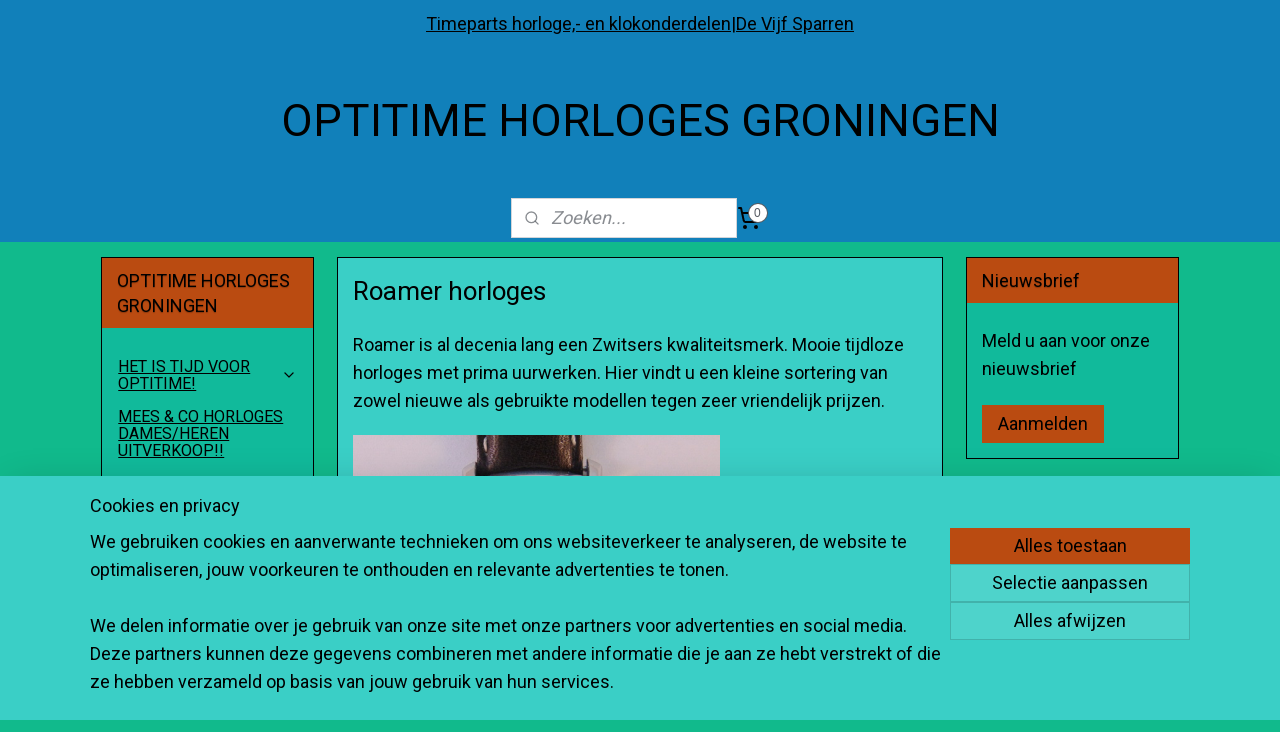

--- FILE ---
content_type: text/html; charset=UTF-8
request_url: https://www.optitime.nl/c-2738219/roamer-horloges/
body_size: 19800
content:
<!DOCTYPE html>
<!--[if lt IE 7]>
<html lang="nl"
      class="no-js lt-ie9 lt-ie8 lt-ie7 secure"> <![endif]-->
<!--[if IE 7]>
<html lang="nl"
      class="no-js lt-ie9 lt-ie8 is-ie7 secure"> <![endif]-->
<!--[if IE 8]>
<html lang="nl"
      class="no-js lt-ie9 is-ie8 secure"> <![endif]-->
<!--[if gt IE 8]><!-->
<html lang="nl" class="no-js secure">
<!--<![endif]-->
<head prefix="og: http://ogp.me/ns#">
    <meta http-equiv="Content-Type" content="text/html; charset=UTF-8"/>

    <title>Roamer horloges | OPTITIME HORLOGES GRONINGEN</title>
    <meta name="robots" content="noarchive"/>
    <meta name="robots" content="index,follow,noodp,noydir"/>
    
    <meta name="verify-v1" content="3WpxcwOqCzHBBMr7ZRggoAt6sba82pQEvOjS3soqWKE"/>
        <meta name="google-site-verification" content="3WpxcwOqCzHBBMr7ZRggoAt6sba82pQEvOjS3soqWKE"/>
    <meta name="viewport" content="width=device-width, initial-scale=1.0"/>
    <meta name="revisit-after" content="1 days"/>
    <meta name="generator" content="Mijnwebwinkel"/>
    <meta name="web_author" content="https://www.mijnwebwinkel.nl/"/>

    

    <meta property="og:site_name" content="OPTITIME HORLOGES GRONINGEN"/>

    <meta property="og:title" content="Roamer horloges"/>
    <meta property="og:description" content="Roamer is al decenia lang een Zwitsers kwaliteitsmerk. Mooie tijdloze horloges met prima uurwerken."/>
    <meta property="og:type" content="website"/>
    <meta property="og:image" content="https://cdn.myonlinestore.eu/93c9e09f-6be1-11e9-a722-44a8421b9960/image/cache/full/519b2f01f627caf5e51222c08660eaa8279f518d.jpg"/>
        <meta property="og:image" content="https://cdn.myonlinestore.eu/93c9e09f-6be1-11e9-a722-44a8421b9960/image/cache/full/640d7486e5b64c57d34565d21d6b6dd54162a96b.jpg"/>
        <meta property="og:image" content="https://cdn.myonlinestore.eu/93c9e09f-6be1-11e9-a722-44a8421b9960/image/cache/full/a08d53373cd9d7cf5ea988db0c3c335c3854817e.jpg"/>
        <meta property="og:image" content="https://cdn.myonlinestore.eu/93c9e09f-6be1-11e9-a722-44a8421b9960/image/cache/full/25acf7e295173b910553cdb52ffa21894ff27b73.jpg"/>
        <meta property="og:image" content="https://cdn.myonlinestore.eu/93c9e09f-6be1-11e9-a722-44a8421b9960/image/cache/full/6334d6396ab3934bee687f903f8722f89074a9f2.jpg"/>
        <meta property="og:image" content="https://cdn.myonlinestore.eu/93c9e09f-6be1-11e9-a722-44a8421b9960/image/cache/full/682020b78396a34e52516b89e3a85ab06bd19e57.jpg"/>
        <meta property="og:image" content="https://cdn.myonlinestore.eu/93c9e09f-6be1-11e9-a722-44a8421b9960/image/cache/full/75dfd196364615a90d0b5e55ecdb08f7215253c8.jpg"/>
        <meta property="og:image" content="https://cdn.myonlinestore.eu/93c9e09f-6be1-11e9-a722-44a8421b9960/image/cache/full/2cd49bf18a052416f2648be25814e0ced53dfd9f.jpg"/>
        <meta property="og:image" content="https://cdn.myonlinestore.eu/93c9e09f-6be1-11e9-a722-44a8421b9960/image/cache/full/767b0d94087fc7448c8580a5e9f9b100527b2df3.jpg"/>
        <meta property="og:image" content="https://cdn.myonlinestore.eu/93c9e09f-6be1-11e9-a722-44a8421b9960/images/Nieuwe%20horloges%2019-10-2014%20041.jpg"/>
        <meta property="og:url" content="https://www.optitime.nl/c-2738219/roamer-horloges/"/>

    <link rel="preload" as="style" href="https://static.myonlinestore.eu/assets/../js/fancybox/jquery.fancybox.css?20260114074236"
          onload="this.onload=null;this.rel='stylesheet'">
    <noscript>
        <link rel="stylesheet" href="https://static.myonlinestore.eu/assets/../js/fancybox/jquery.fancybox.css?20260114074236">
    </noscript>

    <link rel="stylesheet" type="text/css" href="https://asset.myonlinestore.eu/2303mD6Dkj1buCcZxgtDQQ2upAqeLZ.css"/>

    <link rel="preload" as="style" href="https://static.myonlinestore.eu/assets/../fonts/fontawesome-6.4.2/css/fontawesome.min.css?20260114074236"
          onload="this.onload=null;this.rel='stylesheet'">
    <link rel="preload" as="style" href="https://static.myonlinestore.eu/assets/../fonts/fontawesome-6.4.2/css/solid.min.css?20260114074236"
          onload="this.onload=null;this.rel='stylesheet'">
    <link rel="preload" as="style" href="https://static.myonlinestore.eu/assets/../fonts/fontawesome-6.4.2/css/brands.min.css?20260114074236"
          onload="this.onload=null;this.rel='stylesheet'">
    <link rel="preload" as="style" href="https://static.myonlinestore.eu/assets/../fonts/fontawesome-6.4.2/css/v4-shims.min.css?20260114074236"
          onload="this.onload=null;this.rel='stylesheet'">
    <noscript>
        <link rel="stylesheet" href="https://static.myonlinestore.eu/assets/../fonts/font-awesome-4.1.0/css/font-awesome.4.1.0.min.css?20260114074236">
    </noscript>

    <link rel="preconnect" href="https://static.myonlinestore.eu/" crossorigin />
    <link rel="dns-prefetch" href="https://static.myonlinestore.eu/" />
    <link rel="preconnect" href="https://cdn.myonlinestore.eu" crossorigin />
    <link rel="dns-prefetch" href="https://cdn.myonlinestore.eu" />

    <script type="text/javascript" src="https://static.myonlinestore.eu/assets/../js/modernizr.js?20260114074236"></script>
        
    <link rel="canonical" href="https://www.optitime.nl/c-2738219/roamer-horloges/"/>
                    <link rel="shortcut icon" type="image/x-icon" href="data:image/x-icon;base64,">
        <link rel="icon" type="image/png" href="[data-uri]" />
    <script>
        var _rollbarConfig = {
        accessToken: 'd57a2075769e4401ab611d78421f1c89',
        captureUncaught: false,
        captureUnhandledRejections: false,
        verbose: false,
        payload: {
            environment: 'prod',
            person: {
                id: 45032,
            },
            ignoredMessages: [
                'request aborted',
                'network error',
                'timeout'
            ]
        },
        reportLevel: 'error'
    };
    // Rollbar Snippet
    !function(r){var e={};function o(n){if(e[n])return e[n].exports;var t=e[n]={i:n,l:!1,exports:{}};return r[n].call(t.exports,t,t.exports,o),t.l=!0,t.exports}o.m=r,o.c=e,o.d=function(r,e,n){o.o(r,e)||Object.defineProperty(r,e,{enumerable:!0,get:n})},o.r=function(r){"undefined"!=typeof Symbol&&Symbol.toStringTag&&Object.defineProperty(r,Symbol.toStringTag,{value:"Module"}),Object.defineProperty(r,"__esModule",{value:!0})},o.t=function(r,e){if(1&e&&(r=o(r)),8&e)return r;if(4&e&&"object"==typeof r&&r&&r.__esModule)return r;var n=Object.create(null);if(o.r(n),Object.defineProperty(n,"default",{enumerable:!0,value:r}),2&e&&"string"!=typeof r)for(var t in r)o.d(n,t,function(e){return r[e]}.bind(null,t));return n},o.n=function(r){var e=r&&r.__esModule?function(){return r.default}:function(){return r};return o.d(e,"a",e),e},o.o=function(r,e){return Object.prototype.hasOwnProperty.call(r,e)},o.p="",o(o.s=0)}([function(r,e,o){var n=o(1),t=o(4);_rollbarConfig=_rollbarConfig||{},_rollbarConfig.rollbarJsUrl=_rollbarConfig.rollbarJsUrl||"https://cdnjs.cloudflare.com/ajax/libs/rollbar.js/2.14.4/rollbar.min.js",_rollbarConfig.async=void 0===_rollbarConfig.async||_rollbarConfig.async;var a=n.setupShim(window,_rollbarConfig),l=t(_rollbarConfig);window.rollbar=n.Rollbar,a.loadFull(window,document,!_rollbarConfig.async,_rollbarConfig,l)},function(r,e,o){var n=o(2);function t(r){return function(){try{return r.apply(this,arguments)}catch(r){try{console.error("[Rollbar]: Internal error",r)}catch(r){}}}}var a=0;function l(r,e){this.options=r,this._rollbarOldOnError=null;var o=a++;this.shimId=function(){return o},"undefined"!=typeof window&&window._rollbarShims&&(window._rollbarShims[o]={handler:e,messages:[]})}var i=o(3),s=function(r,e){return new l(r,e)},d=function(r){return new i(s,r)};function c(r){return t(function(){var e=Array.prototype.slice.call(arguments,0),o={shim:this,method:r,args:e,ts:new Date};window._rollbarShims[this.shimId()].messages.push(o)})}l.prototype.loadFull=function(r,e,o,n,a){var l=!1,i=e.createElement("script"),s=e.getElementsByTagName("script")[0],d=s.parentNode;i.crossOrigin="",i.src=n.rollbarJsUrl,o||(i.async=!0),i.onload=i.onreadystatechange=t(function(){if(!(l||this.readyState&&"loaded"!==this.readyState&&"complete"!==this.readyState)){i.onload=i.onreadystatechange=null;try{d.removeChild(i)}catch(r){}l=!0,function(){var e;if(void 0===r._rollbarDidLoad){e=new Error("rollbar.js did not load");for(var o,n,t,l,i=0;o=r._rollbarShims[i++];)for(o=o.messages||[];n=o.shift();)for(t=n.args||[],i=0;i<t.length;++i)if("function"==typeof(l=t[i])){l(e);break}}"function"==typeof a&&a(e)}()}}),d.insertBefore(i,s)},l.prototype.wrap=function(r,e,o){try{var n;if(n="function"==typeof e?e:function(){return e||{}},"function"!=typeof r)return r;if(r._isWrap)return r;if(!r._rollbar_wrapped&&(r._rollbar_wrapped=function(){o&&"function"==typeof o&&o.apply(this,arguments);try{return r.apply(this,arguments)}catch(o){var e=o;throw e&&("string"==typeof e&&(e=new String(e)),e._rollbarContext=n()||{},e._rollbarContext._wrappedSource=r.toString(),window._rollbarWrappedError=e),e}},r._rollbar_wrapped._isWrap=!0,r.hasOwnProperty))for(var t in r)r.hasOwnProperty(t)&&(r._rollbar_wrapped[t]=r[t]);return r._rollbar_wrapped}catch(e){return r}};for(var p="log,debug,info,warn,warning,error,critical,global,configure,handleUncaughtException,handleAnonymousErrors,handleUnhandledRejection,captureEvent,captureDomContentLoaded,captureLoad".split(","),u=0;u<p.length;++u)l.prototype[p[u]]=c(p[u]);r.exports={setupShim:function(r,e){if(r){var o=e.globalAlias||"Rollbar";if("object"==typeof r[o])return r[o];r._rollbarShims={},r._rollbarWrappedError=null;var a=new d(e);return t(function(){e.captureUncaught&&(a._rollbarOldOnError=r.onerror,n.captureUncaughtExceptions(r,a,!0),e.wrapGlobalEventHandlers&&n.wrapGlobals(r,a,!0)),e.captureUnhandledRejections&&n.captureUnhandledRejections(r,a,!0);var t=e.autoInstrument;return!1!==e.enabled&&(void 0===t||!0===t||"object"==typeof t&&t.network)&&r.addEventListener&&(r.addEventListener("load",a.captureLoad.bind(a)),r.addEventListener("DOMContentLoaded",a.captureDomContentLoaded.bind(a))),r[o]=a,a})()}},Rollbar:d}},function(r,e){function o(r,e,o){if(e.hasOwnProperty&&e.hasOwnProperty("addEventListener")){for(var n=e.addEventListener;n._rollbarOldAdd&&n.belongsToShim;)n=n._rollbarOldAdd;var t=function(e,o,t){n.call(this,e,r.wrap(o),t)};t._rollbarOldAdd=n,t.belongsToShim=o,e.addEventListener=t;for(var a=e.removeEventListener;a._rollbarOldRemove&&a.belongsToShim;)a=a._rollbarOldRemove;var l=function(r,e,o){a.call(this,r,e&&e._rollbar_wrapped||e,o)};l._rollbarOldRemove=a,l.belongsToShim=o,e.removeEventListener=l}}r.exports={captureUncaughtExceptions:function(r,e,o){if(r){var n;if("function"==typeof e._rollbarOldOnError)n=e._rollbarOldOnError;else if(r.onerror){for(n=r.onerror;n._rollbarOldOnError;)n=n._rollbarOldOnError;e._rollbarOldOnError=n}e.handleAnonymousErrors();var t=function(){var o=Array.prototype.slice.call(arguments,0);!function(r,e,o,n){r._rollbarWrappedError&&(n[4]||(n[4]=r._rollbarWrappedError),n[5]||(n[5]=r._rollbarWrappedError._rollbarContext),r._rollbarWrappedError=null);var t=e.handleUncaughtException.apply(e,n);o&&o.apply(r,n),"anonymous"===t&&(e.anonymousErrorsPending+=1)}(r,e,n,o)};o&&(t._rollbarOldOnError=n),r.onerror=t}},captureUnhandledRejections:function(r,e,o){if(r){"function"==typeof r._rollbarURH&&r._rollbarURH.belongsToShim&&r.removeEventListener("unhandledrejection",r._rollbarURH);var n=function(r){var o,n,t;try{o=r.reason}catch(r){o=void 0}try{n=r.promise}catch(r){n="[unhandledrejection] error getting `promise` from event"}try{t=r.detail,!o&&t&&(o=t.reason,n=t.promise)}catch(r){}o||(o="[unhandledrejection] error getting `reason` from event"),e&&e.handleUnhandledRejection&&e.handleUnhandledRejection(o,n)};n.belongsToShim=o,r._rollbarURH=n,r.addEventListener("unhandledrejection",n)}},wrapGlobals:function(r,e,n){if(r){var t,a,l="EventTarget,Window,Node,ApplicationCache,AudioTrackList,ChannelMergerNode,CryptoOperation,EventSource,FileReader,HTMLUnknownElement,IDBDatabase,IDBRequest,IDBTransaction,KeyOperation,MediaController,MessagePort,ModalWindow,Notification,SVGElementInstance,Screen,TextTrack,TextTrackCue,TextTrackList,WebSocket,WebSocketWorker,Worker,XMLHttpRequest,XMLHttpRequestEventTarget,XMLHttpRequestUpload".split(",");for(t=0;t<l.length;++t)r[a=l[t]]&&r[a].prototype&&o(e,r[a].prototype,n)}}}},function(r,e){function o(r,e){this.impl=r(e,this),this.options=e,function(r){for(var e=function(r){return function(){var e=Array.prototype.slice.call(arguments,0);if(this.impl[r])return this.impl[r].apply(this.impl,e)}},o="log,debug,info,warn,warning,error,critical,global,configure,handleUncaughtException,handleAnonymousErrors,handleUnhandledRejection,_createItem,wrap,loadFull,shimId,captureEvent,captureDomContentLoaded,captureLoad".split(","),n=0;n<o.length;n++)r[o[n]]=e(o[n])}(o.prototype)}o.prototype._swapAndProcessMessages=function(r,e){var o,n,t;for(this.impl=r(this.options);o=e.shift();)n=o.method,t=o.args,this[n]&&"function"==typeof this[n]&&("captureDomContentLoaded"===n||"captureLoad"===n?this[n].apply(this,[t[0],o.ts]):this[n].apply(this,t));return this},r.exports=o},function(r,e){r.exports=function(r){return function(e){if(!e&&!window._rollbarInitialized){for(var o,n,t=(r=r||{}).globalAlias||"Rollbar",a=window.rollbar,l=function(r){return new a(r)},i=0;o=window._rollbarShims[i++];)n||(n=o.handler),o.handler._swapAndProcessMessages(l,o.messages);window[t]=n,window._rollbarInitialized=!0}}}}]);
    // End Rollbar Snippet
    </script>
    <script defer type="text/javascript" src="https://static.myonlinestore.eu/assets/../js/jquery.min.js?20260114074236"></script><script defer type="text/javascript" src="https://static.myonlinestore.eu/assets/../js/mww/shop.js?20260114074236"></script><script defer type="text/javascript" src="https://static.myonlinestore.eu/assets/../js/mww/shop/category.js?20260114074236"></script><script defer type="text/javascript" src="https://static.myonlinestore.eu/assets/../js/fancybox/jquery.fancybox.pack.js?20260114074236"></script><script defer type="text/javascript" src="https://static.myonlinestore.eu/assets/../js/fancybox/jquery.fancybox-thumbs.js?20260114074236"></script><script defer type="text/javascript" src="https://static.myonlinestore.eu/assets/../js/mww/image.js?20260114074236"></script><script defer type="text/javascript" src="https://static.myonlinestore.eu/assets/../js/mww/navigation.js?20260114074236"></script><script defer type="text/javascript" src="https://static.myonlinestore.eu/assets/../js/delay.js?20260114074236"></script><script defer type="text/javascript" src="https://static.myonlinestore.eu/assets/../js/mww/ajax.js?20260114074236"></script><script defer type="text/javascript" src="https://static.myonlinestore.eu/assets/../js/foundation/foundation.min.js?20260114074236"></script><script defer type="text/javascript" src="https://static.myonlinestore.eu/assets/../js/foundation/foundation/foundation.topbar.js?20260114074236"></script><script defer type="text/javascript" src="https://static.myonlinestore.eu/assets/../js/foundation/foundation/foundation.tooltip.js?20260114074236"></script><script defer type="text/javascript" src="https://static.myonlinestore.eu/assets/../js/mww/deferred.js?20260114074236"></script>
        <script src="https://static.myonlinestore.eu/assets/webpack/bootstrapper.ce10832e.js"></script>
    
    <script src="https://static.myonlinestore.eu/assets/webpack/vendor.85ea91e8.js" defer></script><script src="https://static.myonlinestore.eu/assets/webpack/main.c5872b2c.js" defer></script>
    
    <script src="https://static.myonlinestore.eu/assets/webpack/webcomponents.377dc92a.js" defer></script>
    
    <script src="https://static.myonlinestore.eu/assets/webpack/render.8395a26c.js" defer></script>

    <script>
        window.bootstrapper.add(new Strap('marketingScripts', []));
    </script>
        <script>
  window.dataLayer = window.dataLayer || [];

  function gtag() {
    dataLayer.push(arguments);
  }

    gtag(
    "consent",
    "default",
    {
      "ad_storage": "denied",
      "ad_user_data": "denied",
      "ad_personalization": "denied",
      "analytics_storage": "denied",
      "security_storage": "granted",
      "personalization_storage": "denied",
      "functionality_storage": "denied",
    }
  );

  gtag("js", new Date());
  gtag("config", 'G-HSRC51ENF9', { "groups": "myonlinestore" });gtag("config", 'G-P3FYGJM3X6');</script>
<script async src="https://www.googletagmanager.com/gtag/js?id=G-HSRC51ENF9"></script>
        <script>
        
    </script>
        
<script>
    var marketingStrapId = 'marketingScripts'
    var marketingScripts = window.bootstrapper.use(marketingStrapId);

    if (marketingScripts === null) {
        marketingScripts = [];
    }

    
    window.bootstrapper.update(new Strap(marketingStrapId, marketingScripts));
</script>
    <noscript>
        <style>ul.products li {
                opacity: 1 !important;
            }</style>
    </noscript>

            <script>
                (function (w, d, s, l, i) {
            w[l] = w[l] || [];
            w[l].push({
                'gtm.start':
                    new Date().getTime(), event: 'gtm.js'
            });
            var f = d.getElementsByTagName(s)[0],
                j = d.createElement(s), dl = l != 'dataLayer' ? '&l=' + l : '';
            j.async = true;
            j.src =
                'https://www.googletagmanager.com/gtm.js?id=' + i + dl;
            f.parentNode.insertBefore(j, f);
        })(window, document, 'script', 'dataLayer', 'GTM-MSQ3L6L');
            </script>

</head>
<body    class="lang-nl_NL layout-width-1100 threeColumn">

    <noscript>
                    <iframe src="https://www.googletagmanager.com/ns.html?id=GTM-MSQ3L6L" height="0" width="0"
                    style="display:none;visibility:hidden"></iframe>
            </noscript>


<header>
    <a tabindex="0" id="skip-link" class="button screen-reader-text" href="#content">Spring naar de hoofdtekst</a>
</header>


<div id="react_element__filter"></div>

<div class="site-container">
    <div class="inner-wrap">
        
        
        <div class="bg-container custom-css-container"             data-active-language="nl"
            data-current-date="18-01-2026"
            data-category-id="2738219"
            data-article-id="unknown"
            data-article-category-id="unknown"
            data-article-name="unknown"
        >
            <noscript class="no-js-message">
                <div class="inner">
                    Javascript is uitgeschakeld.


Zonder Javascript is het niet mogelijk bestellingen te plaatsen in deze webwinkel en zijn een aantal functionaliteiten niet beschikbaar.
                </div>
            </noscript>

            <div id="header">
                <div id="react_root"><!-- --></div>
                <div
                    class="header-bar-top">
                                                
<div class="row header-bar-inner" data-bar-position="top" data-options="sticky_on: large; is_hover: true; scrolltop: true;" data-topbar>
    <section class="top-bar-section">
                                    <div class="module-container shortcuts align-left">
                    <div class="module moduleShortcuts">
                    <a href="http://www.timeparts.nl" class="header_link"
                            target="_blank"
                                >Timeparts horloge,- en klokonderdelen</a>
         <span class="header_link">|</span>                    <a href="http://vijfsparren.nl" class="header_link"
                            target="_blank"
                                >De Vijf Sparren</a>
            </div>

                </div>
                        </section>
</div>

                                    </div>

                



<sf-header-image
    class="web-component"
    header-element-height="100%"
    align="center"
    store-name="OPTITIME HORLOGES GRONINGEN"
    store-url="https://www.optitime.nl/"
    background-image-url=""
    mobile-background-image-url=""
    logo-custom-width=""
    logo-custom-height=""
    page-column-width="1100"
    style="
        height: 100%;

        --background-color: #1180BA;
        --background-height: 100%;
        --background-aspect-ratio: 1;
        --scaling-background-aspect-ratio: 2.75;
        --mobile-background-height: 0px;
        --mobile-background-aspect-ratio: 1;
        --color: #000000;
        --logo-custom-width: auto;
        --logo-custom-height: auto;
        --logo-aspect-ratio: 1
        ">
    </sf-header-image>
                <div class="header-bar-bottom">
                                                
<div class="row header-bar-inner" data-bar-position="header" data-options="sticky_on: large; is_hover: true; scrolltop: true;" data-topbar>
    <section class="top-bar-section">
                                    <div class="module-container search align-left">
                    <div class="react_element__searchbox" 
    data-post-url="/search/" 
    data-search-phrase=""></div>

                </div>
                                                <div class="module-container cart align-right">
                    
<div class="header-cart module moduleCartCompact" data-ajax-cart-replace="true" data-productcount="0">
            <a href="/cart/?category_id=2738219" class="foldout-cart">
                <div   
    aria-hidden role="img"
    class="icon icon--sf-shopping-cart
        "
            title="Winkelwagen"
    >
    <svg><use xlink:href="#sf-shopping-cart"></use></svg>
    </div>
            <span class="count">0</span>
        </a>
        <div class="hidden-cart-details">
            <div class="invisible-hover-area">
                <div data-mobile-cart-replace="true" class="cart-details">
                                            <div class="cart-summary">
                            Geen artikelen in winkelwagen.
                        </div>
                                    </div>

                            </div>
        </div>
    </div>

                </div>
                        </section>
</div>

                                    </div>
            </div>

                            <div class="mega-menu-overlay"></div>
            
            
            <div id="content" class="columncount-3">
                <div class="row">
                                            <div class="columns columns-14 foldout-nav">
                            <a class="mobile-nav-toggle" href="#" data-react-trigger="mobile-navigation-toggle">
    <i></i> Menu</a>   
                        </div>
                                                                                            <div class="columns large-8 medium-14 large-push-3" id="centercolumn">
    
    
                                <script>
        window.bootstrapper.add(new Strap('filters', ));
        window.bootstrapper.add(new Strap('criteria', ));
    </script>
    
                        
                        <div class="intro rte_content">
                    <h1>Roamer horloges</h1>
                            <p>Roamer is al decenia lang een Zwitsers kwaliteitsmerk. Mooie tijdloze horloges met prima uurwerken. Hier vindt u een kleine sortering van zowel nieuwe als gebruikte modellen tegen zeer vriendelijk prijzen.</p><p><img alt="" height="275" width="367" src="https://cdn.myonlinestore.eu/93c9e09f-6be1-11e9-a722-44a8421b9960/images/Nieuwe%20horloges%2019-10-2014%20041.jpg" style="border-style:solid;border-width:0px;"></p><p>Op deze Zwitserse Roamer horloges ontvangt u 1 jaar garantie op het uurwerk en de vakkundig geplaatste horlogebatterij bij quartz modellen. Niet onder de garante vallen schade aan glas, kroon en band of schade ontstaan door ondeskundig handelen.</p><p>Verzendkosten &euro;. 3,95 ongeacht het aantal horloges wat u besteld.</p><p>Heeft u nog vragen over onze Roamer horloges dan mag u mailen <a target="_top" href="mailto:info@optitime.nl" rel="noreferrer noopener">info@optitime.nl</a>. Wij staan graag voor u klaar.</p><p style="text-align:center;"><strong><span style="font-size:large;">HET IS TIJD VOOR OPTITIME!!</span></strong></p>
            </div>



    
    
        <div id="react_element__category-events"><!-- --></div>
        

            <ul class="flex-products rianne with-buy-button">
                        <li id="article_38459954"><span class="row-top"><a href="https://cdn.myonlinestore.eu/93c9e09f-6be1-11e9-a722-44a8421b9960/image/cache/full/a08d53373cd9d7cf5ea988db0c3c335c3854817e.jpg?20260114074236" class="fancybox zoom" rel="overview"
           title="Roamer Power 8 stalen herenhorloge leren band"
           data-product-url="https://www.optitime.nl/a-38459954/roamer-horloges/roamer-power-8-stalen-herenhorloge-leren-band/"><div   
    aria-hidden role="img"
    class="icon icon--sf-zoom-in
        "
            title="zoom-in"
    ><svg><use xlink:href="#sf-zoom-in"></use></svg></div></a><a href="https://www.optitime.nl/a-38459954/roamer-horloges/roamer-power-8-stalen-herenhorloge-leren-band/" class="image" title="Roamer Power 8 stalen herenhorloge leren band"
           style="background-image: url(https://cdn.myonlinestore.eu/93c9e09f-6be1-11e9-a722-44a8421b9960/image/cache/article/a08d53373cd9d7cf5ea988db0c3c335c3854817e.jpg?20260114074236);"><img src="https://cdn.myonlinestore.eu/93c9e09f-6be1-11e9-a722-44a8421b9960/image/cache/article/a08d53373cd9d7cf5ea988db0c3c335c3854817e.jpg?20260114074236" alt="Roamer Power 8 stalen herenhorloge leren band" /></a></span><span class="row-bottom"><div class="info"><a href="https://www.optitime.nl/a-38459954/roamer-horloges/roamer-power-8-stalen-herenhorloge-leren-band/" class="title">Roamer Power 8 stalen herenhorloge leren band</a><p class="desc">
                        Een Roamer Power 8 stalen herenhorloge met leren band<br /><br />
∙ Dit Roamer Power 8 stalen herenhorloge is 100 meter waterdicht.<br />
∙ Gele wijzerplaat met duidelijk volle cijfer index.<br />
∙ Fluoriserende wite wijzers<br />
∙ Een rode centrale…
        </p><div class="right"><span class="pricetag"><span class="regular">
                    € 125,<sup>00</sup></span></span><div class="product-overview-buttons "><form method="post" action="/order/cart/article-add/" class="order-button addToCartForm"><input type="hidden" name="category_article_id" value="38459954"/><input type="hidden" name="ajax_cart" value="true" class="has_ajax_cart"/><button onclick="if (window.overviewAddToCart) window.overviewAddToCart({ id: '32539498', name: 'Roamer Power 8 stalen herenhorloge leren band', quantity: 1, value: '125.000000', currency: 'EUR' });" class="btn has_ajax_cart" type="submit"
                                title="Roamer Power 8 stalen herenhorloge leren band bestellen">Bestellen</button></form></div></div></div></span></li>                                <li id="article_38459842"><span class="row-top"><a href="https://cdn.myonlinestore.eu/93c9e09f-6be1-11e9-a722-44a8421b9960/image/cache/full/640d7486e5b64c57d34565d21d6b6dd54162a96b.jpg?20260114074236" class="fancybox zoom" rel="overview"
           title="Roamer Power 8 stalen herenhorloge met klittenband"
           data-product-url="https://www.optitime.nl/a-38459842/roamer-horloges/roamer-power-8-stalen-herenhorloge-met-klittenband/"><div   
    aria-hidden role="img"
    class="icon icon--sf-zoom-in
        "
            title="zoom-in"
    ><svg><use xlink:href="#sf-zoom-in"></use></svg></div></a><a href="https://www.optitime.nl/a-38459842/roamer-horloges/roamer-power-8-stalen-herenhorloge-met-klittenband/" class="image" title="Roamer Power 8 stalen herenhorloge met klittenband"
           style="background-image: url(https://cdn.myonlinestore.eu/93c9e09f-6be1-11e9-a722-44a8421b9960/image/cache/article/640d7486e5b64c57d34565d21d6b6dd54162a96b.jpg?20260114074236);"><img src="https://cdn.myonlinestore.eu/93c9e09f-6be1-11e9-a722-44a8421b9960/image/cache/article/640d7486e5b64c57d34565d21d6b6dd54162a96b.jpg?20260114074236" alt="Roamer Power 8 stalen herenhorloge met klittenband" /></a></span><span class="row-bottom"><div class="info"><a href="https://www.optitime.nl/a-38459842/roamer-horloges/roamer-power-8-stalen-herenhorloge-met-klittenband/" class="title">Roamer Power 8 stalen herenhorloge met klittenband</a><p class="desc">
                        Een Roamer Power 8 stalen herenhorloge met originele klittenband band.<br /><br />
∙ Dit Roamer Power 8 stalen herenhorloge is 100 meter waterdicht.<br />
∙ Zwarte wijzerplaat met duidelijk volle cijfer index.<br />
∙ Fluoriserende wite…
        </p><div class="right"><span class="pricetag"><span class="regular">
                    € 125,<sup>00</sup></span></span><div class="product-overview-buttons "><form method="post" action="/order/cart/article-add/" class="order-button addToCartForm"><input type="hidden" name="category_article_id" value="38459842"/><input type="hidden" name="ajax_cart" value="true" class="has_ajax_cart"/><button onclick="if (window.overviewAddToCart) window.overviewAddToCart({ id: '32539405', name: 'Roamer Power 8 stalen herenhorloge met klittenband', quantity: 1, value: '125.000000', currency: 'EUR' });" class="btn has_ajax_cart" type="submit"
                                title="Roamer Power 8 stalen herenhorloge met klittenband bestellen">Bestellen</button></form></div></div></div></span></li>                                <li id="article_38459810"><span class="row-top"><a href="https://cdn.myonlinestore.eu/93c9e09f-6be1-11e9-a722-44a8421b9960/image/cache/full/519b2f01f627caf5e51222c08660eaa8279f518d.jpg?20260114074236" class="fancybox zoom" rel="overview"
           title="Roamer Power 8 stalen herenhorloge leren band"
           data-product-url="https://www.optitime.nl/a-38459810/roamer-horloges/roamer-power-8-stalen-herenhorloge-leren-band/"><div   
    aria-hidden role="img"
    class="icon icon--sf-zoom-in
        "
            title="zoom-in"
    ><svg><use xlink:href="#sf-zoom-in"></use></svg></div></a><a href="https://www.optitime.nl/a-38459810/roamer-horloges/roamer-power-8-stalen-herenhorloge-leren-band/" class="image" title="Roamer Power 8 stalen herenhorloge leren band"
           style="background-image: url(https://cdn.myonlinestore.eu/93c9e09f-6be1-11e9-a722-44a8421b9960/image/cache/article/519b2f01f627caf5e51222c08660eaa8279f518d.jpg?20260114074236);"><img src="https://cdn.myonlinestore.eu/93c9e09f-6be1-11e9-a722-44a8421b9960/image/cache/article/519b2f01f627caf5e51222c08660eaa8279f518d.jpg?20260114074236" alt="Roamer Power 8 stalen herenhorloge leren band" /></a></span><span class="row-bottom"><div class="info"><a href="https://www.optitime.nl/a-38459810/roamer-horloges/roamer-power-8-stalen-herenhorloge-leren-band/" class="title">Roamer Power 8 stalen herenhorloge leren band</a><p class="desc">
                        Een Roamer Power 8 stalen herenhorloge met originele leren band<br /><br />
∙ Dit Roamer Power 8 stalen herenhorloge is 100 meter waterdicht.<br />
∙ Zwarte wijzerplaat met duidelijk volle cijfer index.<br />
∙ Fluoriserende wite wijzers<br />
∙ Een…
        </p><div class="right"><span class="pricetag"><span class="regular">
                    € 125,<sup>00</sup></span></span><div class="product-overview-buttons "><form method="post" action="/order/cart/article-add/" class="order-button addToCartForm"><input type="hidden" name="category_article_id" value="38459810"/><input type="hidden" name="ajax_cart" value="true" class="has_ajax_cart"/><button onclick="if (window.overviewAddToCart) window.overviewAddToCart({ id: '32539380', name: 'Roamer Power 8 stalen herenhorloge leren band', quantity: 1, value: '125.000000', currency: 'EUR' });" class="btn has_ajax_cart" type="submit"
                                title="Roamer Power 8 stalen herenhorloge leren band bestellen">Bestellen</button></form></div></div></div></span></li>            </ul>
    


    
    
            
    </div>
<div class="columns large-3 large-pull-8 medium-7" id="leftcolumn">
            <div class="pane paneColumn paneColumnLeft">
            <div class="block navigation side-menu">
    <h3>OPTITIME HORLOGES GRONINGEN</h3>
    <ul>    

    


<li class="has-dropdown">
            <a href="https://www.optitime.nl/" class="">
            HET IS TIJD VOOR OPTITIME!
                                                <div aria-hidden role="img" class="icon"><svg><use xlink:href="#sf-chevron-down"></use></svg></div>
                                    </a>

                                    <ul class="dropdown">
                        




<li class="">
            <a href="https://www.optitime.nl/c-3532325/contact-met-optitime/" class="">
            Contact met OPTITIME
                    </a>

                                </li>
    




<li class="">
            <a href="https://www.optitime.nl/c-634663/wie-zijn-wij/" class="">
            Wie zijn wij
                    </a>

                                </li>
    




<li class="">
            <a href="https://www.optitime.nl/c-851475/assortiment/" class="">
            Assortiment
                    </a>

                                </li>
    




<li class="">
            <a href="https://www.optitime.nl/c-2719833/bezoeken-op-afspraak/" class="">
            Bezoeken op afspraak.
                    </a>

                                </li>
    




<li class="">
            <a href="https://www.optitime.nl/c-798413/horlogereparaties/" class="">
            Horlogereparaties.
                    </a>

                                </li>
    




<li class="">
            <a href="https://www.optitime.nl/c-6399073/plaatsen-horlogebatterijen/" class="">
            Plaatsen horlogebatterijen
                    </a>

                                </li>
    




<li class="">
            <a href="https://www.optitime.nl/c-1445774/horlogeglazen-plaatsen-vervangen/" class="">
            Horlogeglazen plaatsen/vervangen.
                    </a>

                                </li>
    




<li class="">
            <a href="https://www.optitime.nl/c-1048288/handig-om-te-weten/" class="">
            Handig om te weten.
                    </a>

                                </li>
    




<li class="">
            <a href="https://www.optitime.nl/c-2099684/verzenden-binnenland-buitenland-orders-inside-and-outside-holland/" class="">
            Verzenden binnenland/ buitenland/ Orders inside and outside Holland
                    </a>

                                </li>
    




<li class="">
            <a href="https://www.optitime.nl/c-688905/auteursrecht/" class="">
            Auteursrecht
                    </a>

                                </li>
    




<li class="">
            <a href="https://www.optitime.nl/c-5202598/verzenden-goederen/" class="">
            Verzenden goederen
                    </a>

                                </li>
                </ul>
                        </li>
    




<li class="">
            <a href="https://www.optitime.nl/c-670092/mees-co-horloges-dames-heren-uitverkoop/" class="">
            MEES &amp; CO HORLOGES DAMES/HEREN UITVERKOOP!!
                    </a>

                                </li>
    

    
    

<li class="has-dropdown active">
            <a href="https://www.optitime.nl/c-581185/merkhorloges-heren-nieuw/" class="">
            MERKHORLOGES HEREN NIEUW
                                                <div aria-hidden role="img" class="icon"><svg><use xlink:href="#sf-chevron-down"></use></svg></div>
                                    </a>

                                    <ul class="dropdown">
                        




<li class="">
            <a href="https://www.optitime.nl/c-616304/automatische-herenhorloges/" class="">
            Automatische herenhorloges
                    </a>

                                </li>
    




<li class="">
            <a href="https://www.optitime.nl/c-839648/casio-horloges/" class="">
            CASIO horloges
                    </a>

                                </li>
    




<li class="">
            <a href="https://www.optitime.nl/c-652779/chronografen/" class="">
            Chronografen
                    </a>

                                </li>
    




<li class="">
            <a href="https://www.optitime.nl/c-834569/citizen-herenhorloges/" class="">
            Citizen herenhorloges
                    </a>

                                </li>
    




<li class="">
            <a href="https://www.optitime.nl/c-1220165/festina-horloges/" class="">
            Festina horloges
                    </a>

                                </li>
    




<li class="">
            <a href="https://www.optitime.nl/c-625475/ka-oz-herenhorloges/" class="">
            KA:OZ herenhorloges
                    </a>

                                </li>
    




<li class="">
            <a href="https://www.optitime.nl/c-2768183/lasita-herenhorloges/" class="">
            Lasita herenhorloges
                    </a>

                                </li>
    




<li class="">
            <a href="https://www.optitime.nl/c-901246/lorus-herenhorloges/" class="">
            Lorus herenhorloges
                    </a>

                                </li>
    




<li class="">
            <a href="https://www.optitime.nl/c-1220227/olympic-horloges/" class="">
            Olympic horloges
                    </a>

                                </li>
    




<li class="">
            <a href="https://www.optitime.nl/c-624769/prisma-herenhorloges/" class="">
            Prisma herenhorloges
                    </a>

                                </li>
    




<li class="">
            <a href="https://www.optitime.nl/c-616294/quartz-herenhorloges/" class="">
            Quartz herenhorloges
                    </a>

                                </li>
    




<li class="">
            <a href="https://www.optitime.nl/c-1013624/replay-horloges/" class="">
            Replay horloges
                    </a>

                                </li>
    




<li class="">
            <a href="https://www.optitime.nl/c-616702/rewatch-horloges/" class="">
            ReWATCH horloges
                    </a>

                                </li>
    


    

<li class="active">
            <a href="https://www.optitime.nl/c-2738219/roamer-horloges/" class="">
            Roamer horloges
                    </a>

                                </li>
    




<li class="">
            <a href="https://www.optitime.nl/c-1146879/side-watch-horloges/" class="">
            Side Watch Horloges
                    </a>

                                </li>
    




<li class="">
            <a href="https://www.optitime.nl/c-1804934/swatch-horloges/" class="">
            Swatch horloges
                    </a>

                                </li>
    




<li class="">
            <a href="https://www.optitime.nl/c-639169/time-force-herenhorloges/" class="">
            Time Force herenhorloges
                    </a>

                                </li>
    




<li class="">
            <a href="https://www.optitime.nl/c-1218770/vagary-horloges/" class="">
            Vagary horloges
                    </a>

                                </li>
    

    


<li class="has-dropdown">
            <a href="https://www.optitime.nl/c-592484/vintage-herenhorloges/" class="">
            Vintage herenhorloges
                                                <div aria-hidden role="img" class="icon sub-item"><svg><use xlink:href="#sf-chevron-right"></use></svg></div>
                                    </a>

                                    <ul class="dropdown">
                        




<li class="">
            <a href="https://www.optitime.nl/c-645631/vintage-herenhorloges-mechanisch/" class="">
            Vintage herenhorloges mechanisch
                    </a>

                                </li>
    




<li class="">
            <a href="https://www.optitime.nl/c-600962/vintage-herenhorloges-quartz/" class="">
            Vintage herenhorloges quartz
                    </a>

                                </li>
                </ul>
                        </li>
    




<li class="">
            <a href="https://www.optitime.nl/c-1466410/zwitserse-horloges-nieuw/" class="">
            Zwitserse horloges nieuw.
                    </a>

                                </li>
                </ul>
                        </li>
    

    


<li class="has-dropdown">
            <a href="https://www.optitime.nl/c-564314/vintage-herenhorloges-gebruikt/" class="">
            VINTAGE HERENHORLOGES GEBRUIKT
                                                <div aria-hidden role="img" class="icon"><svg><use xlink:href="#sf-chevron-down"></use></svg></div>
                                    </a>

                                    <ul class="dropdown">
                        




<li class="">
            <a href="https://www.optitime.nl/c-593815/automatische-herenhorloges/" class="">
            Automatische herenhorloges
                    </a>

                                </li>
    




<li class="">
            <a href="https://www.optitime.nl/c-593831/chronograaf-horloges/" class="">
            Chronograaf horloges
                    </a>

                                </li>
    




<li class="">
            <a href="https://www.optitime.nl/c-2844202/camel-active-horloges/" class="">
            Camel Active horloges
                    </a>

                                </li>
    




<li class="">
            <a href="https://www.optitime.nl/c-948351/citizen-automatische-herenhorloges/" class="">
            Citizen automatische herenhorloges
                    </a>

                                </li>
    




<li class="">
            <a href="https://www.optitime.nl/c-1001165/citizen-quartz-herenhorloges/" class="">
            Citizen quartz herenhorloges
                    </a>

                                </li>
    




<li class="">
            <a href="https://www.optitime.nl/c-658429/pontiac-herenhorloges/" class="">
            Pontiac herenhorloges
                    </a>

                                </li>
    




<li class="">
            <a href="https://www.optitime.nl/c-658434/prisma-herenhorloges/" class="">
            Prisma herenhorloges
                    </a>

                                </li>
    




<li class="">
            <a href="https://www.optitime.nl/c-658417/pulsar-quartz-herenhorloges/" class="">
            Pulsar quartz herenhorloges
                    </a>

                                </li>
    




<li class="">
            <a href="https://www.optitime.nl/c-1051857/raymond-weil-horloges/" class="">
            Raymond Weil horloges
                    </a>

                                </li>
    




<li class="">
            <a href="https://www.optitime.nl/c-1001217/sector-chronograaf-horloges/" class="">
            Sector chronograaf horloges
                    </a>

                                </li>
    




<li class="">
            <a href="https://www.optitime.nl/c-629835/seiko-automatische-herenhorloges/" class="">
            Seiko automatische herenhorloges
                    </a>

                                </li>
    




<li class="">
            <a href="https://www.optitime.nl/c-832297/seiko-quartz-herenhorloges/" class="">
            Seiko quartz herenhorloges
                    </a>

                                </li>
    




<li class="">
            <a href="https://www.optitime.nl/c-656205/swatch-horloges/" class="">
            Swatch horloges
                    </a>

                                </li>
    




<li class="">
            <a href="https://www.optitime.nl/c-2113214/swatch-chronograaf-horloges/" class="">
            Swatch chronograaf horloges
                    </a>

                                </li>
    




<li class="">
            <a href="https://www.optitime.nl/c-2881030/tw-steel/" class="">
            TW Steel
                    </a>

                                </li>
    




<li class="">
            <a href="https://www.optitime.nl/c-593814/mechanische-herenhorloges/" class="">
            Mechanische herenhorloges
                    </a>

                                </li>
    




<li class="">
            <a href="https://www.optitime.nl/c-1466666/zwitserse-mechanische-horloges/" class="">
            Zwitserse mechanische horloges
                    </a>

                                </li>
    




<li class="">
            <a href="https://www.optitime.nl/c-593820/quartz-herenhorloges/" class="">
            Quartz herenhorloges
                    </a>

                                </li>
    




<li class="">
            <a href="https://www.optitime.nl/c-1466668/zwitserse-quartz-horloges/" class="">
            Zwitserse quartz horloges
                    </a>

                                </li>
    




<li class="">
            <a href="https://www.optitime.nl/c-1005023/duurdere-merkhorloges-heren/" class="">
            Duurdere merkhorloges heren
                    </a>

                                </li>
                </ul>
                        </li>
    

    


<li class="has-dropdown">
            <a href="https://www.optitime.nl/c-1947408/nieuwe-dameshorloges/" class="">
            NIEUWE DAMESHORLOGES
                                                <div aria-hidden role="img" class="icon"><svg><use xlink:href="#sf-chevron-down"></use></svg></div>
                                    </a>

                                    <ul class="dropdown">
                        




<li class="">
            <a href="https://www.optitime.nl/c-1678962/bleu-jeans-horloges/" class="">
            Bleu Jeans horloges
                    </a>

                                </li>
    




<li class="">
            <a href="https://www.optitime.nl/c-1323356/casio-dameshorloges/" class="">
            Casio dameshorloges
                    </a>

                                </li>
    




<li class="">
            <a href="https://www.optitime.nl/c-834560/citizen-dames-met-metalen-band/" class="">
            Citizen dames met metalen band
                    </a>

                                </li>
    




<li class="">
            <a href="https://www.optitime.nl/c-837437/citizen-dames-leer-band/" class="">
            Citizen dames leer band
                    </a>

                                </li>
    




<li class="">
            <a href="https://www.optitime.nl/c-2923816/esprit-dameshorloges/" class="">
            Esprit dameshorloges
                    </a>

                                </li>
    




<li class="">
            <a href="https://www.optitime.nl/c-809715/ixxxi-dameshorloges/" class="">
            iXXXi dameshorloges
                    </a>

                                </li>
    




<li class="">
            <a href="https://www.optitime.nl/c-625477/ka-oz-dameshorloges/" class="">
            KA:OZ dameshorloges
                    </a>

                                </li>
    




<li class="">
            <a href="https://www.optitime.nl/c-734924/lacoste-dameshorloges/" class="">
            LaCoste dameshorloges
                    </a>

                                </li>
    

    


<li class="has-dropdown">
            <a href="https://www.optitime.nl/c-1275180/lasita-dameshorloges/" class="">
            Lasita dameshorloges
                                                <div aria-hidden role="img" class="icon sub-item"><svg><use xlink:href="#sf-chevron-right"></use></svg></div>
                                    </a>

                                    <ul class="dropdown">
                        




<li class="">
            <a href="https://www.optitime.nl/c-2773867/lasita-dameshorloges-met-leer-band/" class="">
            Lasita dameshorloges met leer band
                    </a>

                                </li>
    




<li class="">
            <a href="https://www.optitime.nl/c-2465047/lasita-double-dameshorloges/" class="">
            Lasita  double dameshorloges
                    </a>

                                </li>
    




<li class="">
            <a href="https://www.optitime.nl/c-2465049/lasita-chroom-staal-dameshorloges/" class="">
            Lasita chroom/ staal dameshorloges
                    </a>

                                </li>
    




<li class="">
            <a href="https://www.optitime.nl/c-2466305/lasita-bi-color-dameshorloges/" class="">
            Lasita bi-color dameshorloges
                    </a>

                                </li>
                </ul>
                        </li>
    




<li class="">
            <a href="https://www.optitime.nl/c-2469028/made-by-bulova/" class="">
            Made by Bulova
                    </a>

                                </li>
    

    


<li class="has-dropdown">
            <a href="https://www.optitime.nl/c-1765904/nice-watch-dames-kurkhorloges/" class="">
            Nice watch dames kurkhorloges
                                                <div aria-hidden role="img" class="icon sub-item"><svg><use xlink:href="#sf-chevron-right"></use></svg></div>
                                    </a>

                                    <ul class="dropdown">
                        




<li class="">
            <a href="https://www.optitime.nl/c-1766943/kurkhorloges-fantasie-motief/" class="">
            Kurkhorloges fantasie motief
                    </a>

                                </li>
    




<li class="">
            <a href="https://www.optitime.nl/c-1766932/kurkhorloges-fantasie-extra-band/" class="">
            Kurkhorloges fantasie + extra band
                    </a>

                                </li>
    




<li class="">
            <a href="https://www.optitime.nl/c-1766934/kurkhorloges-kinderen/" class="">
            Kurkhorloges kinderen
                    </a>

                                </li>
    




<li class="">
            <a href="https://www.optitime.nl/c-1766936/kurkhorloges-leer-band/" class="">
            Kurkhorloges leer band
                    </a>

                                </li>
    




<li class="">
            <a href="https://www.optitime.nl/c-1766935/kurkhorloges-neutraal/" class="">
            Kurkhorloges neutraal
                    </a>

                                </li>
                </ul>
                        </li>
    




<li class="">
            <a href="https://www.optitime.nl/c-2467076/guess-dameshorloges/" class="">
            Guess dameshorloges
                    </a>

                                </li>
    




<li class="">
            <a href="https://www.optitime.nl/c-2238494/oilily-dameshorloges/" class="">
            Oilily dameshorloges
                    </a>

                                </li>
    




<li class="">
            <a href="https://www.optitime.nl/c-1219002/palerma-dameshorloges/" class="">
            Palerma dameshorloges
                    </a>

                                </li>
    




<li class="">
            <a href="https://www.optitime.nl/c-1217998/patrick-arnaud-dameshorloges/" class="">
            Patrick Arnaud dameshorloges
                    </a>

                                </li>
    




<li class="">
            <a href="https://www.optitime.nl/c-624770/prisma-dameshorloges/" class="">
            Prisma dameshorloges
                    </a>

                                </li>
    




<li class="">
            <a href="https://www.optitime.nl/c-2923856/pulsar-dameshorloges/" class="">
            Pulsar dameshorloges
                    </a>

                                </li>
    




<li class="">
            <a href="https://www.optitime.nl/c-616302/quartz-dameshorloges/" class="">
            Quartz dameshorloges
                    </a>

                                </li>
    




<li class="">
            <a href="https://www.optitime.nl/c-684932/seiko-dameshorloges/" class="">
            Seiko dameshorloges
                    </a>

                                </li>
    




<li class="">
            <a href="https://www.optitime.nl/c-639170/time-force-dameshorloges/" class="">
            Time Force dameshorloges
                    </a>

                                </li>
    




<li class="">
            <a href="https://www.optitime.nl/c-1804684/vogue-dameshorloges/" class="">
            Vogue dameshorloges
                    </a>

                                </li>
    

    


<li class="has-dropdown">
            <a href="https://www.optitime.nl/c-648429/vintage-dameshorloges-nieuw/" class="">
            VINTAGE DAMESHORLOGES NIEUW
                                                <div aria-hidden role="img" class="icon sub-item"><svg><use xlink:href="#sf-chevron-right"></use></svg></div>
                                    </a>

                                    <ul class="dropdown">
                        




<li class="">
            <a href="https://www.optitime.nl/c-648431/vintage-quartz-dameshorloges/" class="">
            Vintage quartz dameshorloges
                    </a>

                                </li>
    




<li class="">
            <a href="https://www.optitime.nl/c-648432/vintage-mechanische-dameshorloges/" class="">
            Vintage mechanische dameshorloges
                    </a>

                                </li>
                </ul>
                        </li>
                </ul>
                        </li>
    

    


<li class="has-dropdown">
            <a href="https://www.optitime.nl/c-1947463/gebruikte-vintage-dameshorloges/" class="">
            Gebruikte Vintage dameshorloges
                                                <div aria-hidden role="img" class="icon"><svg><use xlink:href="#sf-chevron-down"></use></svg></div>
                                    </a>

                                    <ul class="dropdown">
                        




<li class="">
            <a href="https://www.optitime.nl/c-593822/vintage-mechanische-dameshorloges/" class="">
            Vintage mechanische  dameshorloges
                    </a>

                                </li>
    




<li class="">
            <a href="https://www.optitime.nl/c-593824/vintage-automatische-dameshorloges/" class="">
            Vintage automatische dameshorloges
                    </a>

                                </li>
    




<li class="">
            <a href="https://www.optitime.nl/c-593827/vintage-quartz-dameshorloges/" class="">
            Vintage quartz dameshorloges
                    </a>

                                </li>
                </ul>
                        </li>
    




<li class="">
            <a href="https://www.optitime.nl/c-2469049/merkhorloges-meisjes/" class="">
            MERKHORLOGES MEISJES
                    </a>

                                </li>
    

    


<li class="has-dropdown">
            <a href="https://www.optitime.nl/c-656532/reclamehorloges/" class="">
            RECLAMEHORLOGES
                                                <div aria-hidden role="img" class="icon"><svg><use xlink:href="#sf-chevron-down"></use></svg></div>
                                    </a>

                                    <ul class="dropdown">
                        




<li class="">
            <a href="https://www.optitime.nl/c-1442079/reclamehorloges-met-metalen-kast/" class="">
            Reclamehorloges met metalen kast
                    </a>

                                </li>
    




<li class="">
            <a href="https://www.optitime.nl/c-1442076/reclamehorloges-met-kunststof-kast/" class="">
            Reclamehorloges met kunststof kast
                    </a>

                                </li>
                </ul>
                        </li>
    

    


<li class="has-dropdown">
            <a href="https://www.optitime.nl/c-2429727/voordelige-horloges/" class="">
            VOORDELIGE HORLOGES
                                                <div aria-hidden role="img" class="icon"><svg><use xlink:href="#sf-chevron-down"></use></svg></div>
                                    </a>

                                    <ul class="dropdown">
                        

    


<li class="has-dropdown">
            <a href="https://www.optitime.nl/c-4502007/voordelige-dameshorloges/" class="">
            Voordelige dameshorloges
                                                <div aria-hidden role="img" class="icon sub-item"><svg><use xlink:href="#sf-chevron-right"></use></svg></div>
                                    </a>

                                    <ul class="dropdown">
                        




<li class="">
            <a href="https://www.optitime.nl/c-4500470/ernest-modehorloges/" class="">
            Ernest Modehorloges
                    </a>

                                </li>
                </ul>
                        </li>
    




<li class="">
            <a href="https://www.optitime.nl/c-2628175/voordelige-herenhorloges/" class="">
            Voordelige herenhorloges
                    </a>

                                </li>
    

    


<li class="has-dropdown">
            <a href="https://www.optitime.nl/c-2106654/voordelige-kinderhorloges/" class="">
            Voordelige kinderhorloges
                                                <div aria-hidden role="img" class="icon sub-item"><svg><use xlink:href="#sf-chevron-right"></use></svg></div>
                                    </a>

                                    <ul class="dropdown">
                        




<li class="">
            <a href="https://www.optitime.nl/c-2757842/merk-kinderhorloges/" class="">
            Merk kinderhorloges
                    </a>

                                </li>
    




<li class="">
            <a href="https://www.optitime.nl/c-593652/kinder-horlogebanden/" class="">
            Kinder horlogebanden
                    </a>

                                </li>
                </ul>
                        </li>
    




<li class="">
            <a href="https://www.optitime.nl/c-2757249/verpleegstershorloges/" class="">
            Verpleegstershorloges
                    </a>

                                </li>
    




<li class="">
            <a href="https://www.optitime.nl/c-2757187/hello-kitty-horloges/" class="">
            Hello Kitty horloges
                    </a>

                                </li>
                </ul>
                        </li>
    

    


<li class="has-dropdown">
            <a href="https://www.optitime.nl/c-581487/horlogebatterijen/" class="">
            HORLOGEBATTERIJEN
                                                <div aria-hidden role="img" class="icon"><svg><use xlink:href="#sf-chevron-down"></use></svg></div>
                                    </a>

                                    <ul class="dropdown">
                        




<li class="">
            <a href="https://www.optitime.nl/c-2757605/lithium-batterijen/" class="">
            Lithium batterijen
                    </a>

                                </li>
                </ul>
                        </li>
    




<li class="">
            <a href="https://www.optitime.nl/c-705216/push-pins/" class="">
            PUSH PINS
                    </a>

                                </li>
    




<li class="">
            <a href="https://www.optitime.nl/c-2540317/algemene-voorwaarden/" class="">
            Algemene voorwaarden
                    </a>

                                </li>
    




<li class="">
            <a href="https://www.optitime.nl/c-4459141/avg/" class="">
            AVG
                    </a>

                                </li>
    




<li class="">
            <a href="https://www.optitime.nl/c-5025589/garantie/" class="">
            Garantie
                    </a>

                                </li>
</ul>
</div>

            
    </div>

    </div>
<div class="columns large-3 medium-7" id="rightcolumn">
            <div class="pane paneColumn paneColumnRight">
            
<div class="block block-newsletter">
    <h3>Nieuwsbrief</h3>

    <div class="intro-text">
        Meld u aan voor onze nieuwsbrief
    </div>

    <a href="https://www.optitime.nl/newsletter/" class="btn">Aanmelden</a>
</div>

            
<div class="block my-account-column">
            <h3>Mijn account</h3>
        <h3 class="no-background">Inloggen</h3>
        <div class="form-group">
            <form accept-charset="UTF-8" name=""
          method="post" action="/customer/login/?referer=/c-2738219/roamer-horloges/" class="legacy" id="login_form">
            <script>
    document.addEventListener("DOMContentLoaded", function () {
        Array.from(document.querySelectorAll("#login_form")).map(
            form => form.addEventListener("submit", function () {
                Array.from(document.querySelectorAll("#login")).map(button => button.disabled = true);
            })
        );
    });
</script>
            
            <div class="form-group        ">
    <label class="control-label required" for="customer_account_username">E-mailadres</label><div class="control-group">
            <div class="control-container   no-errors    ">
                                <input type="email"
            id="customer_account_username" name="_username" required="required" class="default form-control" maxlength="100"
                                                    data-validator-range="0-0"
                />
                    </div>
                                </div>
</div>
    
            <div class="form-group        ">
    <label class="control-label required" for="customer_account_password">Wachtwoord</label><div class="control-group">
            <div class="control-container   no-errors    ">
                                <input type="password"
            id="customer_account_password" name="_password" required="required" class="default form-control" maxlength="64"
                                                    data-validator-range="0-0"
                />
                    </div>
                                </div>
</div>
    
            <div class="form-row buttons">
                <button type="submit" id="login" name="login" class="btn">
                    Inloggen
                </button>
            </div>
            <input type="hidden"
            id="_csrf_token" name="_csrf_token" class="form-control"
            value="1c2d03cafa6b1e43ab6123.9ST8N8On2yFTSy8cPHqYxHmSIZNbT8EZVCpKPic4O24.smy7c7Tp7VEqe0lZC03Z8RL4fqA6KpRPGWs5E2QMcRaMbblmkO6xbWsAHw"                                         data-validator-range="0-0"
                />
        </form>
        </div>
        <br/>
        <a href="/customer/forgot-password/">Wachtwoord vergeten?</a>
                    <hr/>
            <h3 class="no-background">Geen account?</h3>
            <p>
                Met een account kun je sneller bestellen en heb je een overzicht van je eerdere bestellingen.
            </p>
            <a href="https://www.optitime.nl/customer/register/?referer=/c-2738219/roamer-horloges/"
               class="btn">Account aanmaken</a>
            </div>

    </div>

    </div>
                                                            </div>
            </div>
        </div>

                <div id="mwwFooter">
            <div class="row mwwFooter">
                <div class="columns small-14">
                                                                                                                                                © 2009 - 2026 OPTITIME HORLOGES GRONINGEN
                        | <a href="https://www.optitime.nl/sitemap/" class="footer">sitemap</a>
                        | <a href="https://www.optitime.nl/rss/" class="footer" target="_blank">rss</a>
                                                    | <a href="https://www.mijnwebwinkel.nl/webshop-starten?utm_medium=referral&amp;utm_source=ecommerce_website&amp;utm_campaign=myonlinestore_shops_pro_nl" class="footer" target="_blank">webwinkel beginnen</a>
    -
    powered by <a href="https://www.mijnwebwinkel.nl/?utm_medium=referral&amp;utm_source=ecommerce_website&amp;utm_campaign=myonlinestore_shops_pro_nl" class="footer" target="_blank">Mijnwebwinkel</a>                                                            </div>
            </div>
        </div>
    </div>
</div>

<script>
    window.bootstrapper.add(new Strap('storeNotifications', {
        notifications: [],
    }));

    var storeLocales = [
                'nl_NL',
                'en_GB',
            ];
    window.bootstrapper.add(new Strap('storeLocales', storeLocales));

    window.bootstrapper.add(new Strap('consentBannerSettings', {"enabled":true,"privacyStatementPageId":null,"privacyStatementPageUrl":null,"updatedAt":"2024-02-29T11:31:41+01:00","updatedAtTimestamp":1709202701,"consentTypes":{"required":{"enabled":true,"title":"Noodzakelijk","text":"Cookies en technieken die zijn nodig om de website bruikbaar te maken, zoals het onthouden van je winkelmandje, veilig afrekenen en toegang tot beveiligde gedeelten van de website. Zonder deze cookies kan de website niet naar behoren werken."},"analytical":{"enabled":true,"title":"Statistieken","text":"Cookies en technieken die anoniem gegevens verzamelen en rapporteren over het gebruik van de website, zodat de website geoptimaliseerd kan worden."},"functional":{"enabled":false,"title":"Functioneel","text":"Cookies en technieken die helpen om optionele functionaliteiten aan de website toe te voegen, zoals chatmogelijkheden, het verzamelen van feedback en andere functies van derden."},"marketing":{"enabled":true,"title":"Marketing","text":"Cookies en technieken die worden ingezet om bezoekers gepersonaliseerde en relevante advertenties te kunnen tonen op basis van eerder bezochte pagina’s, en om de effectiviteit van advertentiecampagnes te analyseren."},"personalization":{"enabled":false,"title":"Personalisatie","text":"Cookies en technieken om de vormgeving en inhoud van de website op u aan te passen, zoals de taal of vormgeving van de website."}},"labels":{"banner":{"title":"Cookies en privacy","text":"We gebruiken cookies en aanverwante technieken om ons websiteverkeer te analyseren, de website te optimaliseren, jouw voorkeuren te onthouden en relevante advertenties te tonen.\n\nWe delen informatie over je gebruik van onze site met onze partners voor advertenties en social media. Deze partners kunnen deze gegevens combineren met andere informatie die je aan ze hebt verstrekt of die ze hebben verzameld op basis van jouw gebruik van hun services."},"modal":{"title":"Cookie- en privacyinstellingen","text":"We gebruiken cookies en aanverwante technieken om ons websiteverkeer te analyseren, de website te optimaliseren, jouw voorkeuren te onthouden en relevante advertenties te tonen.\n\nWe delen informatie over je gebruik van onze site met onze partners voor advertenties en social media. Deze partners kunnen deze gegevens combineren met andere informatie die je aan ze hebt verstrekt of die ze hebben verzameld op basis van jouw gebruik van hun services."},"button":{"title":"Cookie- en privacyinstellingen","text":"button_text"}}}));
    window.bootstrapper.add(new Strap('store', {"availableBusinessModels":"ALL","currency":"EUR","currencyDisplayLocale":"nl_NL","discountApplicable":true,"googleTrackingType":"gtag","id":"45032","locale":"nl_NL","loginRequired":true,"roles":[],"storeName":"OPTITIME HORLOGES GRONINGEN","uuid":"93c9e09f-6be1-11e9-a722-44a8421b9960"}));
    window.bootstrapper.add(new Strap('merchant', { isMerchant: false }));
    window.bootstrapper.add(new Strap('customer', { authorized: false }));

    window.bootstrapper.add(new Strap('layout', {"hideCurrencyValuta":false}));
    window.bootstrapper.add(new Strap('store_layout', { width: 1100 }));
    window.bootstrapper.add(new Strap('theme', {"button_border_radius":0,"button_inactive_background_color":"BCC2B0","divider_border_color":"E8E8E8","border_radius":0,"ugly_shadows":false,"flexbox_image_size":"cover","block_background_centercolumn":"3ACFC6","cta_color":"BA4B11","hyperlink_color":"000000","general_link_hover_color":null,"content_padding":null,"price_color":"023047","price_font_size":20,"center_short_description":false,"navigation_link_bg_color":"","navigation_link_fg_color":"000000","navigation_active_bg_color":"","navigation_active_fg_color":"000000","navigation_arrow_color":"","navigation_font":"google_Roboto","navigation_font_size":16,"store_color_head":"#1180BA","store_color_head_font":"#000000","store_color_background_main":"#11BA8C","store_color_topbar_font":"#000000","store_color_background":"#11BA8C","store_color_border":"#000000","store_color_block_head":"#BA4B11","store_color_block_font":"#000000","store_color_block_background":"#11BA9B","store_color_headerbar_font":"#000000","store_color_headerbar_background":"","store_font_type":"google_Roboto","store_header_font_type":"google_Roboto","store_header_font_size":6,"store_font_size":18,"store_font_color":"#000000","store_button_color":"#BA4B11","store_button_font_color":"#000000","action_price_color":"#000000","article_font_size":18,"store_htags_color":"#000000"}));
    window.bootstrapper.add(new Strap('shippingGateway', {"shippingCountries":["BE","GB","FR","DE","AT","AU","US","IT","DK","ES","PL","NL"]}));

    window.bootstrapper.add(new Strap('commonTranslations', {
        customerSexMale: 'De heer',
        customerSexFemale: 'Mevrouw',
        oopsTryAgain: 'Er ging iets mis, probeer het opnieuw',
        totalsHideTaxSpecs: 'Verberg de btw specificaties',
        totalsShowTaxSpecs: 'Toon de btw specificaties',
        searchInputPlaceholder: 'Zoeken...',
    }));

    window.bootstrapper.add(new Strap('saveForLaterTranslations', {
        saveForLaterSavedLabel: 'Bewaard',
        saveForLaterSavedItemsLabel: 'Bewaarde items',
        saveForLaterTitle: 'Bewaar voor later',
    }));

    window.bootstrapper.add(new Strap('loyaltyTranslations', {
        loyaltyProgramTitle: 'Spaarprogramma',
        loyaltyPointsLabel: 'Spaarpunten',
        loyaltyRewardsLabel: 'beloningen',
    }));

    window.bootstrapper.add(new Strap('saveForLater', {
        enabled: false    }))

    window.bootstrapper.add(new Strap('loyalty', {
        enabled: false
    }))

    window.bootstrapper.add(new Strap('paymentTest', {
        enabled: false,
        stopUrl: "https:\/\/www.optitime.nl\/nl_NL\/logout\/"
    }));

    window.bootstrapper.add(new Strap('analyticsTracking', {
                gtag: true,
        datalayer: true,
            }));
</script>

<div id="react_element__mobnav"></div>

<script type="text/javascript">
    window.bootstrapper.add(new Strap('mobileNavigation', {
        search_url: 'https://www.optitime.nl/search/',
        navigation_structure: {
            id: 0,
            parentId: null,
            text: 'root',
            children: [{"id":1927503,"parent_id":2669977,"style":"","url":"https:\/\/www.optitime.nl\/","text":"HET IS TIJD VOOR OPTITIME!","active":false,"children":[{"id":3532325,"parent_id":1927503,"style":"","url":"https:\/\/www.optitime.nl\/c-3532325\/contact-met-optitime\/","text":"Contact met OPTITIME","active":false},{"id":634663,"parent_id":1927503,"style":"","url":"https:\/\/www.optitime.nl\/c-634663\/wie-zijn-wij\/","text":"Wie zijn wij","active":false},{"id":851475,"parent_id":1927503,"style":"","url":"https:\/\/www.optitime.nl\/c-851475\/assortiment\/","text":"Assortiment","active":false},{"id":2719833,"parent_id":1927503,"style":"","url":"https:\/\/www.optitime.nl\/c-2719833\/bezoeken-op-afspraak\/","text":"Bezoeken op afspraak.","active":false},{"id":798413,"parent_id":1927503,"style":"","url":"https:\/\/www.optitime.nl\/c-798413\/horlogereparaties\/","text":"Horlogereparaties.","active":false},{"id":6399073,"parent_id":1927503,"style":"","url":"https:\/\/www.optitime.nl\/c-6399073\/plaatsen-horlogebatterijen\/","text":"Plaatsen horlogebatterijen","active":false},{"id":1445774,"parent_id":1927503,"style":"","url":"https:\/\/www.optitime.nl\/c-1445774\/horlogeglazen-plaatsen-vervangen\/","text":"Horlogeglazen plaatsen\/vervangen.","active":false},{"id":1048288,"parent_id":1927503,"style":"","url":"https:\/\/www.optitime.nl\/c-1048288\/handig-om-te-weten\/","text":"Handig om te weten.","active":false},{"id":2099684,"parent_id":1927503,"style":"","url":"https:\/\/www.optitime.nl\/c-2099684\/verzenden-binnenland-buitenland-orders-inside-and-outside-holland\/","text":"Verzenden binnenland\/ buitenland\/ Orders inside and outside Holland","active":false},{"id":688905,"parent_id":1927503,"style":"","url":"https:\/\/www.optitime.nl\/c-688905\/auteursrecht\/","text":"Auteursrecht","active":false},{"id":5202598,"parent_id":1927503,"style":"","url":"https:\/\/www.optitime.nl\/c-5202598\/verzenden-goederen\/","text":"Verzenden goederen","active":false}]},{"id":670092,"parent_id":2669977,"style":"","url":"https:\/\/www.optitime.nl\/c-670092\/mees-co-horloges-dames-heren-uitverkoop\/","text":"MEES & CO HORLOGES DAMES\/HEREN UITVERKOOP!!","active":false},{"id":581185,"parent_id":2669977,"style":"","url":"https:\/\/www.optitime.nl\/c-581185\/merkhorloges-heren-nieuw\/","text":"MERKHORLOGES HEREN NIEUW","active":true,"children":[{"id":616304,"parent_id":581185,"style":"","url":"https:\/\/www.optitime.nl\/c-616304\/automatische-herenhorloges\/","text":"Automatische herenhorloges","active":false},{"id":839648,"parent_id":581185,"style":"","url":"https:\/\/www.optitime.nl\/c-839648\/casio-horloges\/","text":"CASIO horloges","active":false},{"id":652779,"parent_id":581185,"style":"","url":"https:\/\/www.optitime.nl\/c-652779\/chronografen\/","text":"Chronografen","active":false},{"id":834569,"parent_id":581185,"style":"","url":"https:\/\/www.optitime.nl\/c-834569\/citizen-herenhorloges\/","text":"Citizen herenhorloges","active":false},{"id":1220165,"parent_id":581185,"style":"","url":"https:\/\/www.optitime.nl\/c-1220165\/festina-horloges\/","text":"Festina horloges","active":false},{"id":625475,"parent_id":581185,"style":"","url":"https:\/\/www.optitime.nl\/c-625475\/ka-oz-herenhorloges\/","text":"KA:OZ herenhorloges","active":false},{"id":2768183,"parent_id":581185,"style":"","url":"https:\/\/www.optitime.nl\/c-2768183\/lasita-herenhorloges\/","text":"Lasita herenhorloges","active":false},{"id":901246,"parent_id":581185,"style":"","url":"https:\/\/www.optitime.nl\/c-901246\/lorus-herenhorloges\/","text":"Lorus herenhorloges","active":false},{"id":1220227,"parent_id":581185,"style":"","url":"https:\/\/www.optitime.nl\/c-1220227\/olympic-horloges\/","text":"Olympic horloges","active":false},{"id":624769,"parent_id":581185,"style":"","url":"https:\/\/www.optitime.nl\/c-624769\/prisma-herenhorloges\/","text":"Prisma herenhorloges","active":false},{"id":616294,"parent_id":581185,"style":"","url":"https:\/\/www.optitime.nl\/c-616294\/quartz-herenhorloges\/","text":"Quartz herenhorloges","active":false},{"id":1013624,"parent_id":581185,"style":"","url":"https:\/\/www.optitime.nl\/c-1013624\/replay-horloges\/","text":"Replay horloges","active":false},{"id":616702,"parent_id":581185,"style":"","url":"https:\/\/www.optitime.nl\/c-616702\/rewatch-horloges\/","text":"ReWATCH horloges","active":false},{"id":2738219,"parent_id":581185,"style":"","url":"https:\/\/www.optitime.nl\/c-2738219\/roamer-horloges\/","text":"Roamer horloges","active":true},{"id":1146879,"parent_id":581185,"style":"","url":"https:\/\/www.optitime.nl\/c-1146879\/side-watch-horloges\/","text":"Side Watch Horloges","active":false},{"id":1804934,"parent_id":581185,"style":"","url":"https:\/\/www.optitime.nl\/c-1804934\/swatch-horloges\/","text":"Swatch horloges","active":false},{"id":639169,"parent_id":581185,"style":"","url":"https:\/\/www.optitime.nl\/c-639169\/time-force-herenhorloges\/","text":"Time Force herenhorloges","active":false},{"id":1218770,"parent_id":581185,"style":"","url":"https:\/\/www.optitime.nl\/c-1218770\/vagary-horloges\/","text":"Vagary horloges","active":false},{"id":592484,"parent_id":581185,"style":"","url":"https:\/\/www.optitime.nl\/c-592484\/vintage-herenhorloges\/","text":"Vintage herenhorloges","active":false,"children":[{"id":645631,"parent_id":592484,"style":"","url":"https:\/\/www.optitime.nl\/c-645631\/vintage-herenhorloges-mechanisch\/","text":"Vintage herenhorloges mechanisch","active":false},{"id":600962,"parent_id":592484,"style":"","url":"https:\/\/www.optitime.nl\/c-600962\/vintage-herenhorloges-quartz\/","text":"Vintage herenhorloges quartz","active":false}]},{"id":1466410,"parent_id":581185,"style":"","url":"https:\/\/www.optitime.nl\/c-1466410\/zwitserse-horloges-nieuw\/","text":"Zwitserse horloges nieuw.","active":false}]},{"id":564314,"parent_id":2669977,"style":"","url":"https:\/\/www.optitime.nl\/c-564314\/vintage-herenhorloges-gebruikt\/","text":"VINTAGE HERENHORLOGES GEBRUIKT","active":false,"children":[{"id":593815,"parent_id":564314,"style":"","url":"https:\/\/www.optitime.nl\/c-593815\/automatische-herenhorloges\/","text":"Automatische herenhorloges","active":false},{"id":593831,"parent_id":564314,"style":"","url":"https:\/\/www.optitime.nl\/c-593831\/chronograaf-horloges\/","text":"Chronograaf horloges","active":false},{"id":2844202,"parent_id":564314,"style":"","url":"https:\/\/www.optitime.nl\/c-2844202\/camel-active-horloges\/","text":"Camel Active horloges","active":false},{"id":948351,"parent_id":564314,"style":"","url":"https:\/\/www.optitime.nl\/c-948351\/citizen-automatische-herenhorloges\/","text":"Citizen automatische herenhorloges","active":false},{"id":1001165,"parent_id":564314,"style":"","url":"https:\/\/www.optitime.nl\/c-1001165\/citizen-quartz-herenhorloges\/","text":"Citizen quartz herenhorloges","active":false},{"id":658429,"parent_id":564314,"style":"","url":"https:\/\/www.optitime.nl\/c-658429\/pontiac-herenhorloges\/","text":"Pontiac herenhorloges","active":false},{"id":658434,"parent_id":564314,"style":"","url":"https:\/\/www.optitime.nl\/c-658434\/prisma-herenhorloges\/","text":"Prisma herenhorloges","active":false},{"id":658417,"parent_id":564314,"style":"","url":"https:\/\/www.optitime.nl\/c-658417\/pulsar-quartz-herenhorloges\/","text":"Pulsar quartz herenhorloges","active":false},{"id":1051857,"parent_id":564314,"style":"","url":"https:\/\/www.optitime.nl\/c-1051857\/raymond-weil-horloges\/","text":"Raymond Weil horloges","active":false},{"id":1001217,"parent_id":564314,"style":"","url":"https:\/\/www.optitime.nl\/c-1001217\/sector-chronograaf-horloges\/","text":"Sector chronograaf horloges","active":false},{"id":629835,"parent_id":564314,"style":"","url":"https:\/\/www.optitime.nl\/c-629835\/seiko-automatische-herenhorloges\/","text":"Seiko automatische herenhorloges","active":false},{"id":832297,"parent_id":564314,"style":"","url":"https:\/\/www.optitime.nl\/c-832297\/seiko-quartz-herenhorloges\/","text":"Seiko quartz herenhorloges","active":false},{"id":656205,"parent_id":564314,"style":"","url":"https:\/\/www.optitime.nl\/c-656205\/swatch-horloges\/","text":"Swatch horloges","active":false},{"id":2113214,"parent_id":564314,"style":"","url":"https:\/\/www.optitime.nl\/c-2113214\/swatch-chronograaf-horloges\/","text":"Swatch chronograaf horloges","active":false},{"id":2881030,"parent_id":564314,"style":"","url":"https:\/\/www.optitime.nl\/c-2881030\/tw-steel\/","text":"TW Steel","active":false},{"id":593814,"parent_id":564314,"style":"","url":"https:\/\/www.optitime.nl\/c-593814\/mechanische-herenhorloges\/","text":"Mechanische herenhorloges","active":false},{"id":1466666,"parent_id":564314,"style":"","url":"https:\/\/www.optitime.nl\/c-1466666\/zwitserse-mechanische-horloges\/","text":"Zwitserse mechanische horloges","active":false},{"id":593820,"parent_id":564314,"style":"","url":"https:\/\/www.optitime.nl\/c-593820\/quartz-herenhorloges\/","text":"Quartz herenhorloges","active":false},{"id":1466668,"parent_id":564314,"style":"","url":"https:\/\/www.optitime.nl\/c-1466668\/zwitserse-quartz-horloges\/","text":"Zwitserse quartz horloges","active":false},{"id":1005023,"parent_id":564314,"style":"","url":"https:\/\/www.optitime.nl\/c-1005023\/duurdere-merkhorloges-heren\/","text":"Duurdere merkhorloges heren","active":false}]},{"id":1947408,"parent_id":2669977,"style":"","url":"https:\/\/www.optitime.nl\/c-1947408\/nieuwe-dameshorloges\/","text":"NIEUWE DAMESHORLOGES","active":false,"children":[{"id":1678962,"parent_id":1947408,"style":"","url":"https:\/\/www.optitime.nl\/c-1678962\/bleu-jeans-horloges\/","text":"Bleu Jeans horloges","active":false},{"id":1323356,"parent_id":1947408,"style":"","url":"https:\/\/www.optitime.nl\/c-1323356\/casio-dameshorloges\/","text":"Casio dameshorloges","active":false},{"id":834560,"parent_id":1947408,"style":"","url":"https:\/\/www.optitime.nl\/c-834560\/citizen-dames-met-metalen-band\/","text":"Citizen dames met metalen band","active":false},{"id":837437,"parent_id":1947408,"style":"","url":"https:\/\/www.optitime.nl\/c-837437\/citizen-dames-leer-band\/","text":"Citizen dames leer band","active":false},{"id":2923816,"parent_id":1947408,"style":"","url":"https:\/\/www.optitime.nl\/c-2923816\/esprit-dameshorloges\/","text":"Esprit dameshorloges","active":false},{"id":809715,"parent_id":1947408,"style":"","url":"https:\/\/www.optitime.nl\/c-809715\/ixxxi-dameshorloges\/","text":"iXXXi dameshorloges","active":false},{"id":625477,"parent_id":1947408,"style":"","url":"https:\/\/www.optitime.nl\/c-625477\/ka-oz-dameshorloges\/","text":"KA:OZ dameshorloges","active":false},{"id":734924,"parent_id":1947408,"style":"","url":"https:\/\/www.optitime.nl\/c-734924\/lacoste-dameshorloges\/","text":"LaCoste dameshorloges","active":false},{"id":1275180,"parent_id":1947408,"style":"","url":"https:\/\/www.optitime.nl\/c-1275180\/lasita-dameshorloges\/","text":"Lasita dameshorloges","active":false,"children":[{"id":2773867,"parent_id":1275180,"style":"","url":"https:\/\/www.optitime.nl\/c-2773867\/lasita-dameshorloges-met-leer-band\/","text":"Lasita dameshorloges met leer band","active":false},{"id":2465047,"parent_id":1275180,"style":"","url":"https:\/\/www.optitime.nl\/c-2465047\/lasita-double-dameshorloges\/","text":"Lasita  double dameshorloges","active":false},{"id":2465049,"parent_id":1275180,"style":"","url":"https:\/\/www.optitime.nl\/c-2465049\/lasita-chroom-staal-dameshorloges\/","text":"Lasita chroom\/ staal dameshorloges","active":false},{"id":2466305,"parent_id":1275180,"style":"","url":"https:\/\/www.optitime.nl\/c-2466305\/lasita-bi-color-dameshorloges\/","text":"Lasita bi-color dameshorloges","active":false}]},{"id":2469028,"parent_id":1947408,"style":"","url":"https:\/\/www.optitime.nl\/c-2469028\/made-by-bulova\/","text":"Made by Bulova","active":false},{"id":1765904,"parent_id":1947408,"style":"","url":"https:\/\/www.optitime.nl\/c-1765904\/nice-watch-dames-kurkhorloges\/","text":"Nice watch dames kurkhorloges","active":false,"children":[{"id":1766943,"parent_id":1765904,"style":"","url":"https:\/\/www.optitime.nl\/c-1766943\/kurkhorloges-fantasie-motief\/","text":"Kurkhorloges fantasie motief","active":false},{"id":1766932,"parent_id":1765904,"style":"","url":"https:\/\/www.optitime.nl\/c-1766932\/kurkhorloges-fantasie-extra-band\/","text":"Kurkhorloges fantasie + extra band","active":false},{"id":1766934,"parent_id":1765904,"style":"","url":"https:\/\/www.optitime.nl\/c-1766934\/kurkhorloges-kinderen\/","text":"Kurkhorloges kinderen","active":false},{"id":1766936,"parent_id":1765904,"style":"","url":"https:\/\/www.optitime.nl\/c-1766936\/kurkhorloges-leer-band\/","text":"Kurkhorloges leer band","active":false},{"id":1766935,"parent_id":1765904,"style":"","url":"https:\/\/www.optitime.nl\/c-1766935\/kurkhorloges-neutraal\/","text":"Kurkhorloges neutraal","active":false}]},{"id":2467076,"parent_id":1947408,"style":"","url":"https:\/\/www.optitime.nl\/c-2467076\/guess-dameshorloges\/","text":"Guess dameshorloges","active":false},{"id":2238494,"parent_id":1947408,"style":"","url":"https:\/\/www.optitime.nl\/c-2238494\/oilily-dameshorloges\/","text":"Oilily dameshorloges","active":false},{"id":1219002,"parent_id":1947408,"style":"","url":"https:\/\/www.optitime.nl\/c-1219002\/palerma-dameshorloges\/","text":"Palerma dameshorloges","active":false},{"id":1217998,"parent_id":1947408,"style":"","url":"https:\/\/www.optitime.nl\/c-1217998\/patrick-arnaud-dameshorloges\/","text":"Patrick Arnaud dameshorloges","active":false},{"id":624770,"parent_id":1947408,"style":"","url":"https:\/\/www.optitime.nl\/c-624770\/prisma-dameshorloges\/","text":"Prisma dameshorloges","active":false},{"id":2923856,"parent_id":1947408,"style":"","url":"https:\/\/www.optitime.nl\/c-2923856\/pulsar-dameshorloges\/","text":"Pulsar dameshorloges","active":false},{"id":616302,"parent_id":1947408,"style":"","url":"https:\/\/www.optitime.nl\/c-616302\/quartz-dameshorloges\/","text":"Quartz dameshorloges","active":false},{"id":684932,"parent_id":1947408,"style":"","url":"https:\/\/www.optitime.nl\/c-684932\/seiko-dameshorloges\/","text":"Seiko dameshorloges","active":false},{"id":639170,"parent_id":1947408,"style":"","url":"https:\/\/www.optitime.nl\/c-639170\/time-force-dameshorloges\/","text":"Time Force dameshorloges","active":false},{"id":1804684,"parent_id":1947408,"style":"","url":"https:\/\/www.optitime.nl\/c-1804684\/vogue-dameshorloges\/","text":"Vogue dameshorloges","active":false},{"id":648429,"parent_id":1947408,"style":"","url":"https:\/\/www.optitime.nl\/c-648429\/vintage-dameshorloges-nieuw\/","text":"VINTAGE DAMESHORLOGES NIEUW","active":false,"children":[{"id":648431,"parent_id":648429,"style":"","url":"https:\/\/www.optitime.nl\/c-648431\/vintage-quartz-dameshorloges\/","text":"Vintage quartz dameshorloges","active":false},{"id":648432,"parent_id":648429,"style":"","url":"https:\/\/www.optitime.nl\/c-648432\/vintage-mechanische-dameshorloges\/","text":"Vintage mechanische dameshorloges","active":false}]}]},{"id":1947463,"parent_id":2669977,"style":"","url":"https:\/\/www.optitime.nl\/c-1947463\/gebruikte-vintage-dameshorloges\/","text":"Gebruikte Vintage dameshorloges","active":false,"children":[{"id":593822,"parent_id":1947463,"style":"","url":"https:\/\/www.optitime.nl\/c-593822\/vintage-mechanische-dameshorloges\/","text":"Vintage mechanische  dameshorloges","active":false},{"id":593824,"parent_id":1947463,"style":"","url":"https:\/\/www.optitime.nl\/c-593824\/vintage-automatische-dameshorloges\/","text":"Vintage automatische dameshorloges","active":false},{"id":593827,"parent_id":1947463,"style":"","url":"https:\/\/www.optitime.nl\/c-593827\/vintage-quartz-dameshorloges\/","text":"Vintage quartz dameshorloges","active":false}]},{"id":2469049,"parent_id":2669977,"style":"","url":"https:\/\/www.optitime.nl\/c-2469049\/merkhorloges-meisjes\/","text":"MERKHORLOGES MEISJES","active":false},{"id":656532,"parent_id":2669977,"style":"","url":"https:\/\/www.optitime.nl\/c-656532\/reclamehorloges\/","text":"RECLAMEHORLOGES","active":false,"children":[{"id":1442079,"parent_id":656532,"style":"","url":"https:\/\/www.optitime.nl\/c-1442079\/reclamehorloges-met-metalen-kast\/","text":"Reclamehorloges met metalen kast","active":false},{"id":1442076,"parent_id":656532,"style":"","url":"https:\/\/www.optitime.nl\/c-1442076\/reclamehorloges-met-kunststof-kast\/","text":"Reclamehorloges met kunststof kast","active":false}]},{"id":2429727,"parent_id":2669977,"style":"","url":"https:\/\/www.optitime.nl\/c-2429727\/voordelige-horloges\/","text":"VOORDELIGE HORLOGES","active":false,"children":[{"id":4502007,"parent_id":2429727,"style":"","url":"https:\/\/www.optitime.nl\/c-4502007\/voordelige-dameshorloges\/","text":"Voordelige dameshorloges","active":false,"children":[{"id":4500470,"parent_id":4502007,"style":"","url":"https:\/\/www.optitime.nl\/c-4500470\/ernest-modehorloges\/","text":"Ernest Modehorloges","active":false}]},{"id":2628175,"parent_id":2429727,"style":"","url":"https:\/\/www.optitime.nl\/c-2628175\/voordelige-herenhorloges\/","text":"Voordelige herenhorloges","active":false},{"id":2106654,"parent_id":2429727,"style":"","url":"https:\/\/www.optitime.nl\/c-2106654\/voordelige-kinderhorloges\/","text":"Voordelige kinderhorloges","active":false,"children":[{"id":2757842,"parent_id":2106654,"style":"","url":"https:\/\/www.optitime.nl\/c-2757842\/merk-kinderhorloges\/","text":"Merk kinderhorloges","active":false},{"id":593652,"parent_id":2106654,"style":"","url":"https:\/\/www.optitime.nl\/c-593652\/kinder-horlogebanden\/","text":"Kinder horlogebanden","active":false}]},{"id":2757249,"parent_id":2429727,"style":"","url":"https:\/\/www.optitime.nl\/c-2757249\/verpleegstershorloges\/","text":"Verpleegstershorloges","active":false},{"id":2757187,"parent_id":2429727,"style":"","url":"https:\/\/www.optitime.nl\/c-2757187\/hello-kitty-horloges\/","text":"Hello Kitty horloges","active":false}]},{"id":581487,"parent_id":2669977,"style":"","url":"https:\/\/www.optitime.nl\/c-581487\/horlogebatterijen\/","text":"HORLOGEBATTERIJEN","active":false,"children":[{"id":2757605,"parent_id":581487,"style":"","url":"https:\/\/www.optitime.nl\/c-2757605\/lithium-batterijen\/","text":"Lithium batterijen","active":false}]},{"id":705216,"parent_id":2669977,"style":"","url":"https:\/\/www.optitime.nl\/c-705216\/push-pins\/","text":"PUSH PINS","active":false},{"id":2540317,"parent_id":2669977,"style":"","url":"https:\/\/www.optitime.nl\/c-2540317\/algemene-voorwaarden\/","text":"Algemene voorwaarden","active":false},{"id":4459141,"parent_id":2669977,"style":"","url":"https:\/\/www.optitime.nl\/c-4459141\/avg\/","text":"AVG","active":false},{"id":5025589,"parent_id":2669977,"style":"","url":"https:\/\/www.optitime.nl\/c-5025589\/garantie\/","text":"Garantie","active":false}],
        }
    }));
</script>

<div id="react_element__consent_banner"></div>
<div id="react_element__consent_button" class="consent-button"></div>
<div id="react_element__cookiescripts" style="display: none;"></div><script src="https://static.myonlinestore.eu/assets/bundles/fosjsrouting/js/router.js?20260114074236"></script>
<script src="https://static.myonlinestore.eu/assets/js/routes.js?20260114074236"></script>

<script type="text/javascript">
window.bootstrapper.add(new Strap('rollbar', {
    enabled: true,
    token: "d57a2075769e4401ab611d78421f1c89"
}));
</script>

<script>
    window.bootstrapper.add(new Strap('baseUrl', "https://www.optitime.nl/api"));
    window.bootstrapper.add(new Strap('storeUrl', "https://www.optitime.nl/"));
    Routing.setBaseUrl("");
    Routing.setHost("www.optitime.nl");

    // check if the route is localized, if so; add locale to BaseUrl
    var localized_pathname = Routing.getBaseUrl() + "/nl_NL";
    var pathname = window.location.pathname;

    if (pathname.indexOf(localized_pathname) > -1) {
        Routing.setBaseUrl(localized_pathname);
    }
</script>

    <script src="https://static.myonlinestore.eu/assets/webpack/webvitals.32ae806d.js" defer></script>


<!--
ISC License for Lucide icons
Copyright (c) for portions of Lucide are held by Cole Bemis 2013-2024 as part of Feather (MIT). All other copyright (c) for Lucide are held by Lucide Contributors 2024.
Permission to use, copy, modify, and/or distribute this software for any purpose with or without fee is hereby granted, provided that the above copyright notice and this permission notice appear in all copies.
-->
</body>
</html>
